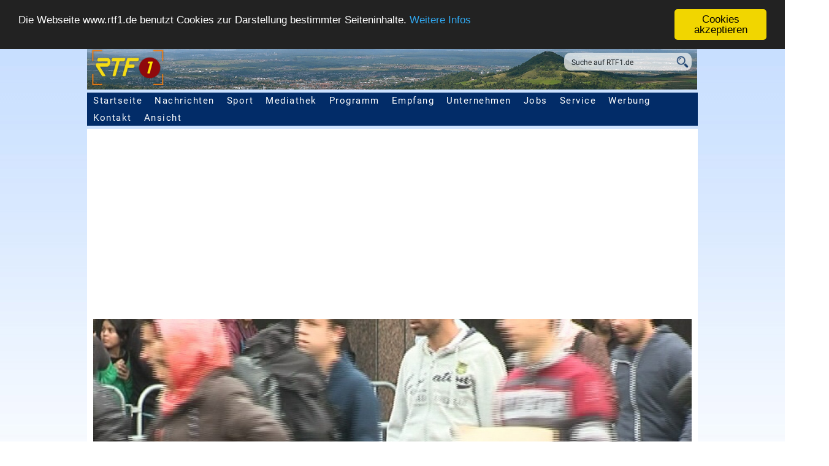

--- FILE ---
content_type: text/html; charset=iso-8859-1
request_url: https://www.rtf1.de/news.php?id=12284
body_size: 9598
content:
<!DOCTYPE html>
<head>


  <meta http-equiv="Content-Type" content="text/html; charset=iso-8859-1" />
  <meta http-equiv="Content-Language" content="de" />
  <meta http-equiv="Cache-Control" content="no-cache" />
  <meta http-equiv="Pragma" content="no-cache" />
  <meta name="viewport" content="width=device-width, user-scalable=yes, initial-scale=1.0, minimum-scale=1.0"/>
  <meta http-equiv="last-modified" content="Thu, 21 Jan 2016 14:48:33 +0100" >
  <meta name="robots" content="all, follow" />
  <meta name="author" content="Klarner Medien GmbH" />
  <meta name="publisher" content="Klarner Medien GmbH" />
  <meta name="dcterms.rights" content="Alle Rechte vorbehalten. Vervielfaeltigung nur mit schriftlicher Genehmigung" />
  <meta name="dcterms.rightsHolder" content="Klarner Medien / RTF.1" />
  <meta name="dcterms.audience" content="All" />
  <meta name="description" content="Das Land muss auch f&uuml;r 2016 mit &auml;hnlich hohen Fl&uuml;chtlingszahlen wie f&uuml;r 2015 rechnen. Demnach gehen die  kommunalen Spitzenverb&auml;nde aus Gemeindetag, St&auml;dtetag und Landkreistag von m&ouml;glicherweise 200.000 Menschen aus." />
  <meta name="keywords" content="fuer,land,gehen,moeglicherweise,von,landkreistag,staedtetag,gemeindetag,spitzenverbaende,diekommunalen"  />
  <meta property="og:locale" content="de_DE" />
  <meta property="og:title" content="Zahlen sinken nicht: Land muss f&uuml;r 2016 mit rund 200.000 Fl&uuml;chtlingen rechnen | RTF.1" />
  <meta property="og:url" content="https://www.rtf1.de/news.php?id=12284" />
  <meta property="og:type" content="article" />
  <meta property="og:site_name" content="RTF.1 - Regionalfernsehen" />
  <meta property="og:description" content="Das Land muss auch f&uuml;r 2016 mit &auml;hnlich hohen Fl&uuml;chtlingszahlen wie f&uuml;r 2015 rechnen. Demnach gehen die  kommunalen Spitzenverb&auml;nde aus Gemeindetag, St&auml;dtetag und Landkreistag von m&ouml;glicherweise 200.000 Menschen aus." />
  <meta property="og:image" content="https://www.rtf1.de/getimage.php?img=20160121163737_e31fdb056f.jpg" />
  <meta property="og:image:alt" content="Fl&uuml;chtlinge" />
  <meta property="og:latitude" content="48.477737">
  <meta property="og:longitude" content="9.242573">
  <meta property="og:street_address" content="Pfullinger Strasse 4">
  <meta property="og:locality" content="Eningen u. A.">
  <meta property="og:region" content="Baden-Wuerttemberg">
  <meta property="og:postal_code" content="72800">
  <meta property="og:phone_number" content="+49 7121 987790">
  <meta property="og:fax_number" content="+49 7121 9877999">
  <meta property="al:ios:app_store_id" content="1464250172">
  <meta name="google-play-app" content="app-id=com.mobincube.rtf1.sc_36ECLS">
  <meta name="twitter:site" content="@RTF1">
  <meta name="twitter:card" content="summary_large_image" />
  <meta name="twitter:description" content="Das Land muss auch f&uuml;r 2016 mit &auml;hnlich hohen Fl&uuml;chtlingszahlen wie f&uuml;r 2015 rechnen. Demnach gehen die  kommunalen Spitzenverb&auml;nde aus Gemeindetag, St&auml;dtetag und Landkreistag von m&ouml;glicherweise 200.000 Menschen aus." />
  <meta name="twitter:title" content="Zahlen sinken nicht: Land muss f&uuml;r 2016 mit rund 200.000 Fl&uuml;chtlingen rechnen" />
  <meta name="twitter:image" content="https://www.rtf1.de/getimage.php?img=20160121163737_e31fdb056f.jpg" />
  <link rel="shortcut icon"    href="favicon.ico" type="image/x-icon">
  <link rel="apple-touch-icon" sizes="32x32"   href="/img/icons/favicon-32.png" />
  <link rel="apple-touch-icon" sizes="128x128" href="/img/icons/favicon-128.png" />
  <link rel="apple-touch-icon" sizes="152x152" href="/img/icons/favicon-152.png" />
  <link rel="apple-touch-icon" sizes="167x167" href="/img/icons/favicon-167.png" />
  <link rel="apple-touch-icon" sizes="180x180" href="/img/icons/favicon-180.png" />
  <link rel="apple-touch-icon" sizes="192x192" href="/img/icons/favicon-192.png" />
  <link rel="apple-touch-icon" sizes="196x196" href="/img/icons/favicon-196.png" />
  <link rel="icon" type="image/png" sizes="196x196"  href="/img/icons/favicon-196.png" />
  <link rel="icon" type="image/png" sizes="192x192"  href="/img/icons/favicon-192.png" />
  <link rel="icon" type="image/png" sizes="180x180"  href="/img/icons/favicon-180.png" />
  <link rel="icon" type="image/png" sizes="167x167"  href="/img/icons/favicon-167.png" />
  <link rel="icon" type="image/png" sizes="152x152"  href="/img/icons/favicon-152.png" />
  <link rel="icon" type="image/png" sizes="128x128"  href="/img/icons/favicon-128.png" />
  <link rel="icon" type="image/png" sizes="32x32"    href="/img/icons/favicon-32.png" />

  <!-- Schema.org Artikel -->
  <script type="application/ld+json">
  {
     "@context": "http://schema.org",
     "@type": "NewsArticle",
     "mainEntityOfPage":
     {
       "@type": "WebPage",
       "@id": "https://www.rtf1.de/news.php?id=12284"
     },
     "headline": "Zahlen sinken nicht: Land muss f&uuml;r 2016 mit rund 200.000 Fl&uuml;chtlingen rechnen | RTF.1",
     "image": ["https://www.rtf1.de/getimage.php?img=20160121163737_e31fdb056f.jpg"],
     "datePublished": "2016-01-21T11:10:14+01:00",
     "dateModified": "2016-01-21T14:48:33+01:00",
     "author": [
     {
       "@type": "Organization",
       "name": "RTF.1"
     }],
     "publisher":
     {
       "@type": "Organization",
       "name": "RTF.1",
       "logo":
       {
         "@type": "ImageObject",
         "url": "https://www.rtf1.de/img/icons/favicon-128.png"
       }
     },
     "description": "Das Land muss auch f&uuml;r 2016 mit &auml;hnlich hohen Fl&uuml;chtlingszahlen wie f&uuml;r 2015 rechnen. Demnach gehen die  kommunalen Spitzenverb&auml;nde aus Gemeindetag, St&auml;dtetag und Landkreistag von m&ouml;glicherweise 200.000 Menschen aus."
  }
  </script>
  <title>Zahlen sinken nicht: Land muss f&uuml;r 2016 mit rund 200.000 Fl&uuml;chtlingen rechnen | RTF.1</title>



  <link rel="stylesheet" href="rtf1_print.css" type="text/css" media="print" />
  <link rel="stylesheet" href="rtf1.css" type="text/css" media="screen, projection" />
  <link href="googlefonts/Merriweather.css" rel="stylesheet"> 
  <link href="googlefonts/Roboto.css" rel="stylesheet"> 


  <script type="text/javascript" src="script_dropdown-menu.js"></script>
  <script type="text/javascript" src="plugins/MediaMatcher.js"></script>

  <!-- include extern jQuery file but fall back to local file if extern one fails to load !-->
  <script src="https://code.jquery.com/jquery-1.7.2.min.js"></script>
  <script type="text/javascript">window.jQuery || document.write('<script type="text\/javascript" src="plugins\/jquery\/1.7.2.jquery.min"><\/script>')</script>

  <script type="text/javascript" src="plugins/wa-mediabox/wa-mediabox.min.js"></script>
  <link rel="stylesheet" type="text/css" href="plugins/wa-mediabox/wa-mediabox.min.css">

  <script type="text/javascript">
    ddMenu = new MenuEngine('ddMenu',items);
  </script>
<!-- Begin Cookie Consent plugin by Silktide - http://silktide.com/cookieconsent -->
<script type="text/javascript">
    window.cookieconsent_options = {
      "message":"Die Webseite www.rtf1.de benutzt Cookies zur Darstellung bestimmter Seiteninhalte.",
      "dismiss":"Cookies akzeptieren",
      "learnMore":"Weitere Infos",
      "link":"datenschutz.php",
      "theme":"dark-top",
      "expiryDays":"3000"
    };
</script>

<script type="text/javascript" src="plugins/cookieconsent.latest.min.js"></script>
<!-- End Cookie Consent plugin -->
<script type="text/javascript">

 var mediaMatcher = new MediaMatcher({

   'screen and (min-width: 0px) and (max-width: 479px)': {
   'css': ['rtf1_xs.css'],
   'js':  [],
   'obj': []},

   'screen and (min-width: 480px) and (max-width: 767px)': {
   'css': ['rtf1_s.css'],
   'js':  [],
   'obj': []},

   'screen and (min-width: 768px) and (max-width: 1069px)': {
   'css': ['rtf1_m.css'],
   'js':  [],
   'obj': []},

   'screen and (min-width: 1070px) and (max-width: 1500px)': {
   'css': ['rtf1_l.css'],
   'js':  [],
   'obj': []
   },

   'screen and (min-width: 1501px)': {
   'css': ['rtf1.css'],
   'js':  [],
   'obj': []
   }

  });

  mediaMatcher.showInfo(false);
  mediaMatcher.preLoadCss(false);
  mediaMatcher.dynamicLoadJS(false);
  mediaMatcher.dynamicLoadCss(true);
  mediaMatcher.dynamicTriggerObj(false);
  mediaMatcher.waitBeforeDynamicLoad(25);
  mediaMatcher.waitForCssIsLoaded(true,1000);
  mediaMatcher.init();

</script>
</head>

  <body>

  <header>
    <img src="img/header_standard.png" />
      <div class="suchfeld">
         <form name="suche" action="suche.php">
            <input class="searchfield" name="q" value="Suche auf RTF1.de" onfocus="javascript:document.suche.q.value=''" />
            <input class="searchicon" title="Suche starten" alt="Suche starten" src="img/lupe_blue.png" type=image />
         </form>
      </div>


      <div class="toggleMobil">
         <ul>
            <li class="mobilesmenu_burger" onclick="javascript:document.getElementById('mobilesMenu').style.visibility='visible';"><strong>Men&uuml;</strong></li>
         </ul>
      </div>
      <div id="mobilesMenu">
        <h2 class="hidden">Mobile Seitennavigation</h2>
         <ul>
            <li class="mobilesmenu_x" onclick="javascript:document.getElementById('mobilesMenu').style.visibility='hidden';"><strong>Schlie&szlig;en</strong></li>
            <li><a href="index.php">Startseite</a></li>
            <li id="mm_nachrichten_down"><a href="nachrichten.php">Nachrichten</a><div class="mm_dropdown" onclick="javascript:document.getElementById('mm_sub_nachrichten').style.display='block';document.getElementById('mm_nachrichten_down').style.display='none';document.getElementById('mm_nachrichten_up').style.display='block';"></div></li>
            <li id="mm_nachrichten_up"><a href="nachrichten.php">Nachrichten</a><div class="mm_dropup" onclick="javascript:document.getElementById('mm_sub_nachrichten').style.display='none';document.getElementById('mm_nachrichten_up').style.display='none';document.getElementById('mm_nachrichten_down').style.display='block';"></div></li>
            <li id="mm_sub_nachrichten">
              <div><a href="nachrichten.php">RTF.1-Regionalnachrichten</a></div>
              <div><a href="https://www.bweins.de/nachrichten.php" target="_blank">BWeins Landesnachrichten</a></div>
              <div><a href="nachrichten_welt.php">Deutschland &amp; Welt</a></div>
              <div><a href="nachrichten_eu.php">Europa &amp; EU</a></div>
              <div><a href="nachrichten_blaulicht.php">Blaulicht</a></div>
              <div><a href="nachrichten_wirtschaft.php">Wirtschaft</a></div>
              <div><a href="nachrichten_wissenschaft.php">Wissenschaft</a></div>
              <div><a href="nachrichten_sn.php">Spenden &amp; Charity</a></div>
              <div><a href="nachrichten_medizin.php">Medizin &amp; Gesundheit</a></div>
              <div><a href="nachrichten_recht.php">Recht &amp; Ratgeber</a></div>
              <div><a href="nachrichten_digital.php">Computer/Software/Digitales</a></div>
              <div><a href="nachrichten_history.php">Arch&auml;ologie</a></div>
              <div><a href="nachrichten_literatur.php">Literatur</a></div>
              <div><a href="nachrichten_sprache.php">Sprache</a></div>
              <div><a href="nachrichten_glaube.php">Glaube &amp; Christentum</a></div>
              <div><a href="nachrichten_klima.php">Klima</a></div>
              <div><a href="nachrichten_space.php">Space</a></div>
              <div><a href="nachrichten_wahlen.php">Wahlen</a></div>
              <div><a href="wetter.php">Regionalwetter</a></div>
              <div><a href="mediathek.php?external=rtf1">RTF.1-Sendung</a></div>
            </li>

            <li><a href="sport.php">Sport</a></li>

            <li id="mm_mediathek_down"><a href="mediathek.php">Mediathek</a><div onclick="javascript:document.getElementById('mm_sub_mediathek').style.display='block';document.getElementById('mm_mediathek_down').style.display='none';document.getElementById('mm_mediathek_up').style.display='block';" class="mm_dropdown"></div></li>
            <li id="mm_mediathek_up"><a href="mediathek.php">Mediathek</a><div onclick="javascript:document.getElementById('mm_sub_mediathek').style.display='none';document.getElementById('mm_mediathek_up').style.display='none';document.getElementById('mm_mediathek_down').style.display='block';" class="mm_dropup"></div></li>
            <li id="mm_sub_mediathek">
              <div><a href="mediathek.php">RTF.1-Mediathek</a></div>
              <div><a href="mediathek.php?external=rtf1">Aktuelle RTF.1-Sendung</a></div>
              <div><a href="mediathek.php?cat=bweins">Aktuelle BWeins-Sendung</a></div>
              <div><a href="mediathek.php?external=rik_rt">RIK Reutlingen1</a></div>
              <div><a href="mediathek.php?external=rik_tue">RIK T&uuml;bingen1</a></div>
              <div><a href="mediathek.php?external=rik_et">RIK Ermstal1</a></div>
              <div><a href="mediathek.php?external=rik_za">RIK Zollernalb1</a></div>
              <div><a href="mediathek.php?cat=landschaft">Landschaft TV</a></div>
              <div><a href="mediathek.php?cat=sport">Sportmagazine</a></div>
              <div><a href="mediathek.php?cat=vorort">Vor Ort</a></div>
              <div><a href="mediathek.php?cat=talk_h3">Sporttalk im H3</a></div>
            </li>

            <li id="mm_programm_down"><a href="programm.php">Programm</a><div onclick="javascript:document.getElementById('mm_sub_programm').style.display='block';document.getElementById('mm_programm_down').style.display='none';document.getElementById('mm_programm_up').style.display='block';" class="mm_dropdown"></div></li>
            <li id="mm_programm_up"><a href="programm.php">Programm</a><div onclick="javascript:document.getElementById('mm_sub_programm').style.display='none';document.getElementById('mm_programm_up').style.display='none';document.getElementById('mm_programm_down').style.display='block';" class="mm_dropup"></div></li>
            <li id="mm_sub_programm">
              <div><a href="programm.php">RTF.1-Programm&uuml;bersicht</a></div>
              <div><a href="programm.php?id=nachrichten">Nachrichten</a></div>
              <div><a href="programm.php?id=sport">Sport</a></div>
              <div><a href="programm.php?id=cinenews">Cinenews</a></div>
              <div><a href="programm.php?id=tiertreff">Tiertreff</a></div>
              <div><a href="programm.php?id=wina">Wirtschaft Neckar-Alb</a></div>
              <div><a href="programm.php?id=vorort">Vor Ort</a></div>
              <div><a href="programm.php?id=imgespraech">Im Gespr&auml;ch mit...</a></div>
              <div><a href="programm.php?id=talk_h3">Sporttalk im H3</a></div>
              <div><a href="programm.php?id=gesundheitstalk">RTF.1-Gesundheitstalk</a></div>
            </li>

            <li id="mm_empfang_down"><a href="empfang.php">Empfang</a><div onclick="javascript:document.getElementById('mm_sub_empfang').style.display='block';document.getElementById('mm_empfang_down').style.display='none';document.getElementById('mm_empfang_up').style.display='block';" class="mm_dropdown"></div></li>
            <li id="mm_empfang_up"><a href="empfang.php">Empfang</a><div onclick="javascript:document.getElementById('mm_sub_empfang').style.display='none';document.getElementById('mm_empfang_up').style.display='none';document.getElementById('mm_empfang_down').style.display='block';" class="mm_dropup"></div></li>
            <li id="mm_sub_empfang">
              <div><a href="empfang.php">Empfang</a></div>
              <div><a href="empfang_app.php">App, Fire-TV, Podcast</a></div>
            </li>

            <li id="mm_unternehmen_down"><a href="unternehmen.php">Unternehmen</a><div onclick="javascript:document.getElementById('mm_sub_unternehmen').style.display='block';document.getElementById('mm_unternehmen_down').style.display='none';document.getElementById('mm_unternehmen_up').style.display='block';" class="mm_dropdown"></div></li>
            <li id="mm_unternehmen_up"><a href="unternehmen.php">Unternehmen</a><div onclick="javascript:document.getElementById('mm_sub_unternehmen').style.display='none';document.getElementById('mm_unternehmen_up').style.display='none';document.getElementById('mm_unternehmen_down').style.display='block';" class="mm_dropup"></div></li>
            <li id="mm_sub_unternehmen">
              <div><a href="unternehmen_grussworte.php">Gru&szlig;worte: 20 Jahre RTF.1</a></div>
              <div><a href="unternehmen.php">RTF.1 - Das Unternehmen</a></div>
              <div><a href="unternehmen_jobs.php">Jobs / Praktika</a></div>
              <div><a href="unternehmen_faq.php">Fragen - Antworten</a></div>
            </li>

            <li id="mm_service_down"><a href="service.php">Service</a><div onclick="javascript:document.getElementById('mm_sub_service').style.display='block';document.getElementById('mm_service_down').style.display='none';document.getElementById('mm_service_up').style.display='block';" class="mm_dropdown"></div></li>
            <li id="mm_service_up"><a href="service.php">Service</a><div onclick="javascript:document.getElementById('mm_sub_service').style.display='none';document.getElementById('mm_service_up').style.display='none';document.getElementById('mm_service_down').style.display='block';" class="mm_dropup"></div></li>
            <li id="mm_sub_service">
              <div><a href="service.php">Zuschauerservice</a></div>
              <div><a href="service_fuehrung.php">Besucherf&uuml;hrung</a></div>
              <div><a href="service_mitschnitt.php">Mitschnittdienst</a></div>
              <div><a href="service_rezepte.php">Rezepte zum Nachkochen</a></div>
              <div><a href="werbung.php">Werben auf RTF.1</a></div>
              <div><a href="service_referate.php">Vortr&auml;ge &amp; Referate</a></div>
              <div><a href="service_books.php">Buchtipps</a></div>
              <div><a href="empfang.php">Empfang</a></div>
            </li>

            <li id="mm_werbung_down"><a href="werbung.php">Werbung</a><div onclick="javascript:document.getElementById('mm_sub_werbung').style.display='block';document.getElementById('mm_werbung_down').style.display='none';document.getElementById('mm_werbung_up').style.display='block';" class="mm_dropdown"></div></li>
            <li id="mm_werbung_up"><a href="werbung.php">Werbung</a><div onclick="javascript:document.getElementById('mm_sub_werbung').style.display='none';document.getElementById('mm_werbung_up').style.display='none';document.getElementById('mm_werbung_down').style.display='block';" class="mm_dropup"></div></li>
            <li id="mm_sub_werbung">
              <div><a href="werbung.php">Werben auf RTF.1</a></div>
              <div><a href="werbung_werbeformen.php">Werbeformen</a></div>
              <div><a href="werbung_zahlen.php">Fakten &amp; Zahlen</a></div>
              <div><a href="werbung_ansprechpartner.php">Ansprechpartner</a></div>
              <div><a href="werbung_filmproduktion.php">Filmproduktion</a></div>
            </li>

         </ul>
      </div>           
      <nav id="topmenu">
        <h2 class="hidden">Seitennavigation</h2>
        <ul>
           <li><a href="index.php">Startseite</a></li>
           <li onmouseout="ddMenu.setTimer();" onblur="ddMenu.setTimer();" onmouseover="ddMenu.show('1');" onfocus="ddMenu.show('1');"><script type="text/JavaScript">ddMenu.renderItem('1','');</script><a href="nachrichten.php">Nachrichten</a></li>
           <li onmouseout="ddMenu.setTimer();" onblur="ddMenu.setTimer();" onmouseover="ddMenu.show('9');" onfocus="ddMenu.show('2');"><script type="text/JavaScript">ddMenu.renderItem('9','');</script><a href="sport.php">Sport</a></li>
           <li onmouseout="ddMenu.setTimer();" onblur="ddMenu.setTimer();" onmouseover="ddMenu.show('2');" onfocus="ddMenu.show('2');"><script type="text/JavaScript">ddMenu.renderItem('2','');</script><a href="mediathek.php">Mediathek</a></li>
           <li onmouseout="ddMenu.setTimer();" onblur="ddMenu.setTimer();" onmouseover="ddMenu.show('3');" onfocus="ddMenu.show('3');"><script type="text/JavaScript">ddMenu.renderItem('3','');</script><a href="programm.php">Programm</a></li>
           <li onmouseout="ddMenu.setTimer();" onblur="ddMenu.setTimer();" onmouseover="ddMenu.show('4');" onfocus="ddMenu.show('4');"><script type="text/JavaScript">ddMenu.renderItem('4','');</script><a href="empfang.php">Empfang</a></li>
           <li onmouseout="ddMenu.setTimer();" onblur="ddMenu.setTimer();" onmouseover="ddMenu.show('5');" onfocus="ddMenu.show('5');"><script type="text/JavaScript">ddMenu.renderItem('5','');</script><a href="unternehmen.php">Unternehmen</a></li>
           <li onmouseout="ddMenu.setTimer();" onblur="ddMenu.setTimer();" onmouseover="ddMenu.show('11');" onfocus="ddMenu.show('5');"><script type="text/JavaScript">ddMenu.renderItem('11','');</script><a href="unternehmen_jobs.php">Jobs</a></li>
           <li onmouseout="ddMenu.setTimer();" onblur="ddMenu.setTimer();" onmouseover="ddMenu.show('6');" onfocus="ddMenu.show('6');"><script type="text/JavaScript">ddMenu.renderItem('6','');</script><a href="service.php">Service</a></li>
           <li onmouseout="ddMenu.setTimer();" onblur="ddMenu.setTimer();" onmouseover="ddMenu.show('7');" onfocus="ddMenu.show('7');"><script type="text/JavaScript">ddMenu.renderItem('7','');</script><a href="werbung.php">Werbung</a></li>
           <li onmouseout="ddMenu.setTimer();" onblur="ddMenu.setTimer();" onmouseover="ddMenu.show('10');" onfocus="ddMenu.show('10');"><script type="text/JavaScript">ddMenu.renderItem('10','');</script><a href="kontakt.php">Kontakt</a></li>
           <li onmouseout="ddMenu.setTimer();" onblur="ddMenu.setTimer();" onmouseover="ddMenu.show('8');" onfocus="ddMenu.show('8');"><script type="text/JavaScript">ddMenu.renderItem('8','');</script><a>Ansicht</a></li>
        </ul>
      </nav>
  </header>

  <div class="news_page_wrapper">
    <img class="news_article_image" src="getimage.php?img=20160121163737_e31fdb056f.jpg&w=1405&h=400" width=1405 height=400 border=0 alt="Fl&uuml;chtlinge | Bildquelle: RTF.1" title="Fl&uuml;chtlinge | Bildquelle: RTF.1" />
    <div class="news_article">
      <h2>Stuttgart:</h2>
      <h1>Zahlen sinken nicht: Land muss f&uuml;r 2016 mit rund 200.000 Fl&uuml;chtlingen rechnen</h1>
      <span class="news_date">Stand: 21.01.16  14:48 Uhr</span>
      <ul class="social">
        <li class="facebook">
          <a href="https://www.facebook.com/sharer.php?u=https://www.rtf1.de/news.php?id=12284" target="_blank" alt="Icon Facebook" title="Bei Facebook teilen"><span class="highlighter"></span><img src="img/icon_facebook.png" /></a>
        </li>
        <li class="twitter">
          <a href="https://twitter.com/intent/tweet?text=Zahlen sinken nicht: Land muss f&uuml;r 2016 mit rund 200.000 Fl&uuml;chtlingen rechnen&url=https://www.rtf1.de/news.php?id=12284" target="_blank" alt="Icon Twitter" title="Bei Twitter teilen"><span class="highlighter"></span><img src="img/icon_twitter.png" /></a>
        </li>
        <li class="whatsapp">
          <a href="https://api.whatsapp.com/send?text=https://www.rtf1.de/news.php?id=12284 Zahlen sinken nicht: Land muss f&uuml;r 2016 mit rund 200.000 Fl&uuml;chtlingen rechnen" target="_blank" alt="Icon WhatsApp" title="Bei Whatsapp teilen"><span class="highlighter"></span><img src="img/icon_whatsapp.png" /></a>
        </li>
        <li class="pinterest">
          <a href="https://www.pinterest.com/pin/create/link/?url=https://www.rtf1.de/news.php?id=12284&media=https://www.rtf1.de/getimage.php?img=20160121163737_e31fdb056f.jpg&description=Fl&uuml;chtlinge" target="_blank" alt="Icon Pinterest" title="Bei Pinterest pinnen"><span class="highlighter"></span><img src="img/icon_pinterest.png" /></a>
        </li>
        <li class="drucken">
          <a href="javascript:window.print();" alt="Icon Drucken" title="Seite drucken"><span class="highlighter"></span><img src="img/icon_print.png" /></a>
        </li>
      </ul>
      <br class="clear" />
      <h3>Das Land muss auch f&uuml;r 2016 mit &auml;hnlich hohen Fl&uuml;chtlingszahlen wie f&uuml;r 2015 rechnen. Demnach gehen die  kommunalen Spitzenverb&auml;nde aus Gemeindetag, St&auml;dtetag und Landkreistag von m&ouml;glicherweise 200.000 Menschen aus.</h3>
    <div class="vp196">
      <custom-player class="player" data-video="ICWrgGws42A">
        <pre-roll data-video="mediathek/ads/260117_SF_Flohmarkt.mp4" data-skip="5s"></pre-roll>
        <post-roll data-video="mediathek/trailer/Trailer_RTF1-Mediathek_V1.mp4" data-skip="5s"></post-roll>
      </custom-player>
    </div>
<br />      Diese Zahl ist laut den Stuttgarter Nachrichten dem Lenkungsausschuss Fl&uuml;chtlinge der Landesregierung jetzt bei einer gemeinsamen Sitzung genannt worden. Allein in den ersten Januar-Wochen sind laut dem Pr&auml;sidenten des baden-w&uuml;rttembergischen Gemeindetags, Roger Kehle,  rund 5.000 Fl&uuml;chtlinge ins Land gekommen.
      <div class="news_col_ad">
        <span style="font-size:0.8em;margin-top:5px;">WERBUNG:</span><br />
        <script async src="https://pagead2.googlesyndication.com/pagead/js/adsbygoogle.js"></script>
        <!-- RTF.1 - Responsive NEWS -->
        <ins class="adsbygoogle"
           style="display:block"
           data-ad-client="ca-pub-5016613802279223"
           data-ad-slot="3310226737"
           data-ad-format="auto"
           data-full-width-responsive="true"></ins>
        <script>
             (adsbygoogle = window.adsbygoogle || []).push({});
        </script>
      </div>
      <br class="clear" />
      <ul class="addons_list" style="margin-top:10px;">
        <li class="addons_list_top"><a href="">Beitrag kommentieren</a>
          <ul class="addons_sublist" id="topitem">
             <li class="addons_list_sub">
                <div id="disqus_thread"></div>
                <script type="text/javascript">
                    var disqus_shortname = 'rtf1';
                    (function() {
                        var dsq = document.createElement('script'); dsq.type = 'text/javascript'; dsq.async = true;
                        dsq.src = '//' + disqus_shortname + '.disqus.com/embed.js';
                        (document.getElementsByTagName('head')[0] || document.getElementsByTagName('body')[0]).appendChild(dsq);
                    })();
                </script>
                <noscript>Please enable JavaScript to view the <a href="http://disqus.com/?ref_noscript">comments powered by Disqus.</a></noscript>
                <a href="https://disqus.com" class="dsq-brlink">blog comments powered by <span class="logo-disqus">Disqus</span></a>
             </li>
          </ul>
        </li>
      </ul>
    <br class="clear" />
    </div>
    <div class="news_article_side">
      <div class="side_box">
        <h2>Weitere Themen</h2>
        <hr noshade />
        <a href="news.php?id=41938" class="side_box_item">
          <img src="getimage.php?img=20260123164332_20a024849b.jpg&w=71&h=40" width=71 height=40 alt="Tafel Bad Urach | Bildquelle: RTF.1" title="Tafel Bad Urach | Bildquelle: RTF.1" />
          <h3>Die Tafel sucht ein neues Zuhause</h3>
        </a>
        <div class="clear"></div>
        <hr noshade />
        <a href="news.php?id=41934" class="side_box_item">
          <img src="getimage.php?img=20260123164006_1a5186e705.jpg&w=71&h=40" width=71 height=40 alt="Neujahrsempfang: Vortrag von Andreas Stenger | Bildquelle: RTF.1" title="Neujahrsempfang: Vortrag von Andreas Stenger | Bildquelle: RTF.1" />
          <h3>Reformen dringend n&ouml;tig, Wohlstand in Gefahr: Der Neujahrsempfang von IHK und Handwerkskammer</h3>
        </a>
        <div class="clear"></div>
        <hr noshade />
        <a href="news.php?id=41937" class="side_box_item">
          <img src="getimage.php?img=20260123170925_d545d6878f.jpg&w=71&h=40" width=71 height=40 alt="Flohmarkt Kreis der &Auml;lteren | Bildquelle: RTF.1" title="Flohmarkt Kreis der &Auml;lteren | Bildquelle: RTF.1" />
          <h3>Begegnungen, Antikes und Feines beim Flohmarkt Kreis der &Auml;lteren</h3>
        </a>
        <div class="clear"></div>
        <hr noshade />
        <a href="news.php?id=41936" class="side_box_item">
          <img src="getimage.php?img=20200529024359_31ca245edf.jpg&w=71&h=40" width=71 height=40 alt="Bargeld zahlen | Bildquelle: Pixabay.com" title="Bargeld zahlen | Bildquelle: Pixabay.com" />
          <h3>Rund 1,2 Millionen Euro f&uuml;r neue Rettungswache</h3>
        </a>
        <div class="clear"></div>
        <hr noshade />
        <a href="news.php?id=41935" class="side_box_item">
          <img src="getimage.php?img=20170209151719_ddd11e341a.jpg&w=71&h=40" width=71 height=40 alt="Rettungshubschrauber | Bildquelle: pixabay.com" title="Rettungshubschrauber | Bildquelle: pixabay.com" />
          <h3>Mit Rettungshubschrauber in Klinik geflogen</h3>
        </a>
        <div class="clear"></div>
        <hr noshade />
        <a href="news.php?id=41933" class="side_box_item">
          <img src="getimage.php?img=20201123155635_8db058a1e9.jpg&w=71&h=40" width=71 height=40 alt="Marktplatz Hechingen mit Rathaus | Bildquelle: RTF1" title="Marktplatz Hechingen mit Rathaus | Bildquelle: RTF1" />
          <h3>Marktplatz wird zum B&uuml;rgerplatz</h3>
        </a>
        <div class="clear"></div>
        <hr noshade />
        <a href="news.php?id=41932" class="side_box_item">
          <img src="getimage.php?img=20260122140103_0de02c219a.jpg&w=71&h=40" width=71 height=40 alt="Wohnbauprojekt S&uuml;lchenstra&szlig;e 5+7 | Bildquelle: RTF.1" title="Wohnbauprojekt S&uuml;lchenstra&szlig;e 5+7 | Bildquelle: RTF.1" />
          <h3>Architekten h&uuml;llen klassischen Altbaustil in modernes Gewand</h3>
        </a>
        <div class="clear"></div>
        <hr noshade />
        <a href="news.php?id=41930" class="side_box_item">
          <img src="getimage.php?img=20200506224609_3d5023d5a9.jpg&w=71&h=40" width=71 height=40 alt="Windkraftanlage | Bildquelle: Pixabay" title="Windkraftanlage | Bildquelle: Pixabay" />
          <h3>SWS und Uhl Windkraft geben Windstandort auf</h3>
        </a>
        <div class="clear"></div>
        <hr noshade />
        <a href="news.php?id=41929" class="side_box_item">
          <img src="getimage.php?img=20250120143518_2369ea54ba.jpg&w=71&h=40" width=71 height=40 alt="Wahlbenachrichtigung Bundestagswahl | Bildquelle: Pixabay" title="Wahlbenachrichtigung Bundestagswahl | Bildquelle: Pixabay" />
          <h3>Wahlbenachrichtigungen f&uuml;r die Landtagswahl kommen</h3>
        </a>
        <div class="clear"></div>
        <hr noshade />
        <a href="news.php?id=41928" class="side_box_item">
          <img src="getimage.php?img=20250624180919_9a94246a9d.jpg&w=71&h=40" width=71 height=40 alt="Feuerwehrauto | Bildquelle: RTF.1" title="Feuerwehrauto | Bildquelle: RTF.1" />
          <h3>Rettungseinsatz blockiert Neckarbr&uuml;cke</h3>
        </a>
        <div class="clear"></div>
        <hr noshade />
      </div>
      <div class="side_box">
         <div class="box_weather">
             <h3>Reutlingen</h3>
             <table><tr>
               <td valign=top><img src="img/weather/wetter_starkbewoelkt.png" width=75 title="Stand 24.01.2026 - 02:01" /><td>
               <td valign=top style="padding-top:5px;"><b>Stark bew&ouml;lkt</b><br />0 / 0&deg; C<br />Luftfeuchte: 76%<td>
             </td></table>
             <h3>T&uuml;bingen</h3>
             <table><tr>
               <td valign=top><img src="img/weather/wetter_starkbewoelkt.png" width=75 title="Stand " /><td>
               <td valign=top style="padding-top:5px;"><b>Bedeckt</b><br />-2 / -1&deg; C<br />Luftfeuchte: 91%<td>
             </td></table>
             <h3>Balingen</h3>
             <table><tr>
               <td valign=top><img src="img/weather/wetter_starkbewoelkt.png" width=75 title="Stand 24.01.2026 - 02:01" /><td>
               <td valign=top style="padding-top:5px;"><b>Bedeckt</b><br />0 / 0&deg; C<br />Luftfeuchte: 91%<td>
             </td></table>
         </div>
      </div>
      <div class="side_box">
        <h2>Mediathek</h2>
        <hr noshade />
        <a href="mediathek.php?id=24260" class="side_box_item">
          <img src="https://i.ytimg.com/vi/VoMuVVgV0pM/mqdefault.jpg" width=71 height=40 alt="RTF.1-Nachrichten 23.01.2026" title="RTF.1-Nachrichten 23.01.2026" />
          <h3>Die Tafel Bad Urach sucht ein neues Zuhause</h3>
        </a>
        <div class="clear"></div>
        <hr noshade />
        <a href="mediathek.php?id=24259" class="side_box_item">
          <img src="https://i.ytimg.com/vi/F9haVlGPFDs/mqdefault.jpg" width=71 height=40 alt="RTF.1-Nachrichten 23.01.2026" title="RTF.1-Nachrichten 23.01.2026" />
          <h3>Begegnungen, Antikes und Feines beim Flohmarkt Kreis der &Auml;lteren</h3>
        </a>
        <div class="clear"></div>
        <hr noshade />
        <a href="mediathek.php?id=24258" class="side_box_item">
          <img src="https://i.ytimg.com/vi/_Paq5z8KphA/mqdefault.jpg" width=71 height=40 alt="RTF.1-Nachrichten 23.01.2026" title="RTF.1-Nachrichten 23.01.2026" />
          <h3>Reformen dringend n&ouml;tig, Wohlstand in Gefahr: Der Neujahrsempfang von IHK und Handwerkskammer</h3>
        </a>
        <div class="clear"></div>
        <hr noshade />
        <a href="mediathek.php?id=24254" class="side_box_item">
          <img src="https://i.ytimg.com/vi/PBFdLWjfLAI/mqdefault.jpg" width=71 height=40 alt="RTF.1-Nachrichten 22.01.2026" title="RTF.1-Nachrichten 22.01.2026" />
          <h3>Hechinger Marktplatz wird zum B&uuml;rgerplatz</h3>
        </a>
        <div class="clear"></div>
        <hr noshade />
        <a href="mediathek.php?id=24253" class="side_box_item">
          <img src="https://i.ytimg.com/vi/zcfwIsTh3vc/mqdefault.jpg" width=71 height=40 alt="RTF.1-Nachrichten 22.01.2026" title="RTF.1-Nachrichten 22.01.2026" />
          <h3>Architekten h&uuml;llen klassischen Altbaustil in modernes Gewand</h3>
        </a>
        <div class="clear"></div>
        <hr noshade />
        <a href="mediathek.php?id=24252" class="side_box_item">
          <img src="https://i.ytimg.com/vi/B0jbnAdIv_E/mqdefault.jpg" width=71 height=40 alt="RTF.1-Nachrichten 22.01.2026" title="RTF.1-Nachrichten 22.01.2026" />
          <h3>Gro&szlig;brand einer Lagerhalle</h3>
        </a>
        <div class="clear"></div>
        <hr noshade />
        <a href="mediathek.php?id=24251" class="side_box_item">
          <img src="https://i.ytimg.com/vi/tK030h3Xc9E/mqdefault.jpg" width=71 height=40 alt="RTF.1-Nachrichten 21.01.2026" title="RTF.1-Nachrichten 21.01.2026" />
          <h3>Fr&uuml;hjahrsputz bei der Deutschen Bahn</h3>
        </a>
        <div class="clear"></div>
        <hr noshade />
        <a href="mediathek.php?id=24250" class="side_box_item">
          <img src="https://i.ytimg.com/vi/5mFk7Bj057k/mqdefault.jpg" width=71 height=40 alt="RTF.1-Nachrichten 21.01.2026" title="RTF.1-Nachrichten 21.01.2026" />
          <h3>Rattenbek&auml;mpfung im Stadtgebiet Reutlingen</h3>
        </a>
        <div class="clear"></div>
        <hr noshade />
        <a href="mediathek.php?id=24249" class="side_box_item">
          <img src="https://i.ytimg.com/vi/XE20XQRN384/mqdefault.jpg" width=71 height=40 alt="RTF.1-Nachrichten 21.01.2026" title="RTF.1-Nachrichten 21.01.2026" />
          <h3>Kommende Woche ist wieder binea</h3>
        </a>
        <div class="clear"></div>
        <hr noshade />
        <a href="mediathek.php?id=24247" class="side_box_item">
          <img src="https://i.ytimg.com/vi/Uylq6i4xVWM/mqdefault.jpg" width=71 height=40 alt="RTF.1-Nachrichten 20.01.2026" title="RTF.1-Nachrichten 20.01.2026" />
          <h3>Einzigartiges Naturschauspiel: Sonnensturm bringt Polarlichter</h3>
        </a>
        <div class="clear"></div>
        <hr noshade />
      </div>
      <div class="side_box">
        <a href="mediathek.php?external=rtf1" class="mediathek_sendung">
          <img src="img/rtf1_sendung_play.png" />
          <h3>Aktuelle RTF.1-Sendung als Video</h3>
        </a>
      </div>
    </div>
    <br class="clear" />
      <span class="darstellung_desc">Seitenanzeige:</span>
      <ul class="darstellung">
        <li><a onclick="mediaMatcher.forceQuery('auto',0); return false;" href="#">AUTO</a></li>
        <li><a onclick="mediaMatcher.forceQuery(0,744); return false;" href="#">mini</a></li>
        <li><a onclick="mediaMatcher.forceQuery(1,744); return false;" href="#">klein</a></li>
        <li><a onclick="mediaMatcher.forceQuery(2,744); return false;" href="#">normal</a></li>
        <li><a onclick="mediaMatcher.forceQuery(3,744); return false;" href="#">gro&szlig;</a></li>
        <li><a onclick="mediaMatcher.forceQuery(4,744); return false;" href="#">voll</a></li>
      </ul>
    <br /><br />
  </div>
<script type="text/javascript">
	$(function() {

	    var menu_ul = $('.addons_list > li > ul'),
	           menu_a  = $('.addons_list > li > a');

	    menu_ul.hide();

	    menu_a.click(function(e) {
	        e.preventDefault();
	        if(!$(this).hasClass('active')) {
	            menu_a.removeClass('active');
	            menu_ul.filter(':visible').slideUp('normal');
	            $(this).addClass('active').next().stop(true,true).slideDown('normal');
	        } else {
	            $(this).removeClass('active');
	            $(this).next().stop(true,true).slideUp('normal');
	        }
	    });

	});
</script>
        <footer>
            <h2 class="hidden">Footer</h2>
            <section class="footer_copyright">
                <article>
              	  <h3 class="hidden">Copyright + Datenschutz</h3>
                  &copy; 2026 RTF.1 - Klarner Medien GmbH
                </article>
            </section>
            <section class="footer_list">
                <article class="footer_column" id="fl_page">
                    <h4>rtf1.de</h4>
                    <ul>
                        <li><a href="index.php">Startseite</a></li>
                        <li><a href="nachrichten.php">Nachrichten</a></li>
                        <li><a href="sport.php">Sport</a></li>
                        <li><a href="mediathek.php">Mediathek</a></li>
                        <li><a href="programm.php">Programm</a></li>
                        <li><a href="empfang.php">Empfang</a></li>
                        <li><a href="unternehmen.php">Unternehmen</a></li>
                        <li><a href="service.php">Service</a></li>
                        <li><a href="werbung.php">Werbung</a></li>
                        <li><a href="kontakt.php">Kontakt</a></li>
                    </ul>
                    <br class="clear"/>
                </article>
                <article class="footer_column" id="fl_themen">
                    <h4>Themen</h4>
                    <ul>
                        <li><a href="nachrichten.php">Regionales</a></li>
                        <li><a href="https://www-bweins.de/nachrichten.php" target="_blank">Baden-W&uuml;rttemberg</a></li>
                        <li><a href="nachrichten_welt.php">Deutschland &amp; Welt</a></li>
                        <li><a href="nachrichten_blaulicht.php">Blaulicht</a></li>
                        <li><a href="nachrichten_wirtschaft.php">Wirtschaft</a></li>
                        <li><a href="nachrichten_wissenschaft.php">Wissenschaft</a></li>
                        <li><a href="nachrichten_sn.php">Spenden &amp; Charity</a></li>
                        <li><a href="nachrichten_medizin.php">Medizin &amp; Gesundheit</a></li>
                        <li><a href="nachrichten_recht.php">Recht &amp; Ratgeber</a></li>
                        <li><a href="nachrichten_history.php">Arch&auml;ologie</a></li>
                        <li><a href="nachrichten_literatur.php">Literatur</a></li>
                        <li><a href="nachrichten_literatur.php">Glaube &amp; Christentum</a></li>
                    </ul>
                    <br class="clear"/>
                </article>
                <article class="footer_column" id="fl_data">
                    <h4>Rechtliche Angaben</h4>
                    <ul>
                        <li><a href="impressum.php">Impressum</a></li>
                        <li><a href="datenschutz.php">Datenschutz</a></li>
                        <li><a href="kontakt.php">Kontakt</a></li>
                    </ul>
                    <br class="clear"/>
                    <h4>Service</h4>
                    <ul>
                        <li><a href="empfang_app.php">RTF.1-App</a></li>
                        <li><a href="news_rss.php">RSS-Feed</a></li>
                        <li><a href="https://www.facebook.com/RTF1Fernsehen" target="_blank">Facebook</a></li>
                        <li><a href="https://twitter.com/RTF1" target="_blank">Twitter</a></li>
                        <li><a href="https://www.youtube.com/user/KlarnerMedien" target="_blank">Youtube</a></li>
                        <li><a href="https://www.instagram.com/rtf1fernsehen/" target="_blank">Instagram</a></li>
                    </ul>
                    <br class="clear"/>
                </article>
                <article class="footer_column" id="fl_sender">
                    <h4>Angebote von Klarner Medien</h4>
                    <ul>
                        <li><a href="https://www.bweins.de" target="_blank">BWeins Landesfernsehen</a></li>
                        <li><a href="https://www.rtf3.de" target="_blank">RTF3 Webradio</a></li>
                        <li><a href="https://www.deutscheins.de" target="_blank">DEUTSCHeins</a></li>
                        <li><a href="https://www.rtf1.biz" target="_blank">RTF.1 Wirtschaft</a></li>
                        <li><a href="http://www.prometheus-tv.de" target="_blank">Prometheus.tv Wissenschaftsfernsehen</a></li>
                        <li><a href="http://www.literaturfernsehen.de" target="_blank">Literaturfernsehen</a></li>
                        <li><a href="http://www.archaeologie.com" target="_blank">Arch&auml;ologie.com</a></li>
                        <li><a href="http://www.glaukichri.de" target="_blank">Glaube - Kirche - Christentum</a></li>
                        <li><a href="http://www.reutlingen1.de" target="_blank">RIK Reutlingen 1</a></li>
                        <li><a href="http://www.tuebingen1.de" target="_blank">RIK T&uuml;bingen 1</a></li>
                        <li><a href="http://www.ermstal1.de" target="_blank">RIK Ermstal 1</a></li>
                        <li><a href="http://www.zollernalb1.de" target="_blank">RIK Zollernalb 1</a></li>
                    </ul>
                    <br class="clear"/>
                </article>
            </section>
        </footer>  <script type="text/javascript" src="plugins/ad-player.js"></script>
  </body>
</html>

--- FILE ---
content_type: text/html; charset=utf-8
request_url: https://www.google.com/recaptcha/api2/aframe
body_size: 248
content:
<!DOCTYPE HTML><html><head><meta http-equiv="content-type" content="text/html; charset=UTF-8"></head><body><script nonce="KlDCCFQXT6sd8p-T1HsIyg">/** Anti-fraud and anti-abuse applications only. See google.com/recaptcha */ try{var clients={'sodar':'https://pagead2.googlesyndication.com/pagead/sodar?'};window.addEventListener("message",function(a){try{if(a.source===window.parent){var b=JSON.parse(a.data);var c=clients[b['id']];if(c){var d=document.createElement('img');d.src=c+b['params']+'&rc='+(localStorage.getItem("rc::a")?sessionStorage.getItem("rc::b"):"");window.document.body.appendChild(d);sessionStorage.setItem("rc::e",parseInt(sessionStorage.getItem("rc::e")||0)+1);localStorage.setItem("rc::h",'1769221289477');}}}catch(b){}});window.parent.postMessage("_grecaptcha_ready", "*");}catch(b){}</script></body></html>

--- FILE ---
content_type: text/css
request_url: https://www.rtf1.de/rtf1_l.css
body_size: 31370
content:
/* BASIC
--------------------------------------------------*/

body
{
	font-family: 'Roboto', sans-serif;
	color:#000000;

	background:url(img/bg_blauverlauf.jpg) repeat-x #ffffff;
	background-attachment: fixed;

	margin:0px;
	margin-top:0px;
	padding:0px;
	overflow-x: hidden;
}

a
{
	text-decoration: none;
	color: inherit;
	transition: color .4s ease;
	outline: 0;
}

a:hover
{
	color:#666666;
}

h1
{
	font-size:20px;
}

h2
{
	font-size:20px;
}

h3
{
	font-size:16px;
}

figure, header
{
	margin:0px;
	padding:0px;
}

header
{
	position:relative;

}

header img
{
	margin-top: 10px;
	margin-bottom: 60px;
	width:995px;
}

.suchfeld
{
	position:absolute;
	right:10px;
	z-index:1000;
	top:20px;
	background-color:#ffffff;
	opacity:0.7;
	border-radius:10px;
	padding:0px 5px 0px 5px;
}

.searchfield
{
	position:relative;
	top:-5px;
	left:5px;
	width:170px;
	border:none;
	font-family: 'Roboto', Sans-Serif;
	font-size:12px;
}

.searchicon
{
	position:relative;
	padding-top:5px;
	height:20px;
	width:20px;
}

/* MENU
--------------------------------------------------*/

#topmenu
{
	position:absolute;
	top:85px;
	height:54px;
	width:996px;
	z-index:95;

	background-color:#022c68;
}

#topmenu ul 
{
	margin:0em;
	padding:0em;
}

#topmenu li 
{
	float:left;
	height:28px;
	margin:0px;
	padding:0px;
	list-style-type:none;
	font-size:15px;
}

#topmenu li a 
{
	display:block;
	padding:0 10px;
	padding-top:4px;
	margin:0em;
	height:24px;
	letter-spacing:0.1em;
	text-decoration:none;
	color:#ffffff;
}

#topmenu li a:hover
{
	color:#022c68;
	background-color:#ffffff;
}

.dropDownBox
{
	position:absolute;
	top:54px;
	width:280px;
	visibility:hidden;
	text-align:left;
//	border-bottom: 0.1em solid #9e9e9e;
//	border-left: 0.1em solid #9e9e9e;
//	border-right: 0.1em solid #9e9e9e;
	color:#000000;
	background-color:#ffffff;
	z-index:1000;
	box-shadow: 5px 5px 15px black;
}

.dropDownNavi a
{
	border-top: 1px solid #d9e1ea;
	background-color:#ffffff !important;
	color:#022c68 !important;
}

.dropDownBox a:hover
{
	border-top: 1px solid #d9e1ea;
	background-color:#d9e1ea !important;
	color:#022c68 !important;
}

.dropDownNavi
{
	font-size:1em;
	color:#000000;
}

.dropDownNavi,  .dropDownNaviActive
{
	text-decoration: none;
//	border-top: 0.1em solid #ffffff;
}



#mobileMenu
{
        position: fixed;
        top: 0;
        left: 0;
        width: 100%;
        display: none;
}

#mobileMenu ul li
{
        display:block;
        background-color: #ff951b;
        color: #fff;
        padding: 12px 0;
        letter-spacing: 0.1em;
        text-align: center;
        text-transform: uppercase;
        border-bottom: 1px solid #8c4e06;
}




.topNavi
{
	float:left;
	position:relative;
	font-size:1em;
	font-weight: normal;
}

.topNavi a
{
	font-size:24px;
	text-decoration: none;
	color: #000000;
}



/* NACHRICHTEN
--------------------------------------------------*/

.news_col, .news_col_wrapper, .news_page_wrapper, header
{
	width:996px;
        margin: 0 auto 0px auto;
}

.start_col
{
	width:976px;
        margin: 0 auto 0px auto;
	padding:5px 10px 15px 10px;
	font-family: 'Merriweather', serif;
	background-color:#ffffff;
}

.start_col_ad
{
	width:976px !important;
	max-width:976px !important;
	display:block;
        overflow:hidden;
        margin: 0 auto 10px auto;
	padding:5px 10px 15px 10px;
	font-family: 'Merriweather', serif;
	text-align:center;
}

.start_col h2
{
	margin:0px;
}

.start_button
{
	width:190px;
	margin-right:5px;
}

.start_button a img
{
	width:190px;
}

.news_page_wrapper
{
	width:976px;
	padding:10px;
	background-color:#ffffff;
}

.news_col_wrapper
{
	background-color:#ffffff;
}

.news_col_wrapper .darstellung_desc
{
	padding-left:10px;
}

.news_item_stick, .news_item, .news_item_text, .news_item_eil, .news_item_headline, .programm_item, .generic_item, .generic_wrapper, .dwd_item
{
	font-family: 'Merriweather', serif;
	background-color:#ffffff;

	background:url(img/shader_blue.png) bottom repeat-x #ffffff;
	margin:0px;
	padding:10px;
	min-height:250px;
	position:relative;
}

.generic_wrapper
{
	padding:0px;
}

.item_third
{
	font-family: 'Merriweather', serif;

	width:calc(33.3% - 20px);
	float:left;
	margin:0px;
	padding:10px;
	min-height:250px;
	position:relative;
}

.item_third h3
{
	margin-top:0px;
	font-weight:normal;
}

.item_third h3 span
{
	font-weight:bold;
}

.item_third img
{
	width:300px;
	height:167px;
}

.news_item
{
	min-height:215px;
}

.programm_item
{
	min-height:155px;
}

.generic_item
{
	min-height:100px;
	font-size:14px;
}

.generic_item img
{
	width:100%;
	height:auto;
}

.news_item_stick img, .news_item img, .programm_item img
{
	padding: 0 15px 10px 0;
	display:block;
	float:left;
	width:450px;
	height:250px;
}

.news_item img
{
	width:380px;
	height:211px;
}

.programm_item img
{
	width:275px;
	height:auto;
}

.news_topimage
{
	width:650px !important;
}

.news_item_stick .img_source, .news_item .img_source, .programm_item .img_source
{
	position:absolute;
	bottom:10px;
	left:405px;
	font-size:12px;
	color:#aaaaaa;
}

.news_item_stick .img_source
{
	left:475px;
}

.news_col_small .img_source
{
	top:160px;
	left:10px;
}

.item_third .img_source
{
	position:absolute;
	width:300px;
	top:178px;
	left:10px;
	text-align:right;
	font-size:10px;
	color:#aaaaaa;
}

.img_source_article
{
	left:10px;
	display:block;
	font-size:12px;
	color:#aaaaaa;
}

.news_item_stick h1, .news_item_stick h2, .news_item h1, .news_item h2, .item_third h1, .item_third h2
{
	margin:0px;
	padding:0px;
	margin-bottom:10px;
}

.item_third h2
{
	margin-top:10px;
}

.item_third
{
	font-size:14px;
}

.news_item_stick h1
{
	font-size:22px;
}

.news_item_stick h2
{
	font-size:16px;
}

.news_item h1
{
	font-size:20px;
}

.item_third h1
{
	font-size:16px;
}

.news_item h2, .item_third h2
{
	font-size:14px;
}

.news_item_eil
{
	min-height:50px;
}

.news_item_eil h2
{
	display:block;
	width:100%
	height:30px;
	margin:0px;
	padding:5px 10px 5px 10px;
	font-size:22px;
	letter-spacing:10px;
	color:#ffffff;
	background-color:#8e0000;
}

.news_item_eil h1
{
	font-size:18px;
	font-weight:normal;
}

.news_item_headline
{
	min-height:0px;
	margin:0px;
	padding:0px;
	background:none;
	background-color:#88b9ff;
}

.news_item_headline h2
{
	width:100%;
	margin:0px;
	padding:10px;
	font-size:22px;
	letter-spacing:5px;
	color:#ffffff;
}

.news_item_stick .mediathek_link, .item_third .mediathek_link, .news_item .mediathek_link, .programm_item .mediathek_link
{
	background:url(img/icon_video_play.png);
	background-size: 30px;
	height:30px;
	width:30px;
	top:225px;
	left:15px;
        position:absolute;
        z-index:99;
}

.news_item .mediathek_link
{
	top:185px;
}

.programm_item .mediathek_link
{
	top:125px;
}

.item_third .mediathek_link
{
	top:140px;
}

.news_item_text
{
	text-align:center;
}

.news_item_text h3
{
	font-size:24px;
}

.news_item_text h1
{
	font-size:18px;
}

.news_item_text hr
{
	width:90%;
	height:2px;
	background-color:#808080;
	border:none;
}

.news_article
{
	font-family: 'Merriweather', serif;
	background-color:#ffffff;
	font-size:14px;

	position:relative;
	width:670px;
	padding-right:25px;
	float:left;
	display:block;
}

.news_col_small
{
	font-family: 'Merriweather', serif;
	background-color:#ffffff;

	position:relative;
	width:670px;
	padding-right:25px;
	float:left;
	display:block;
}

.news_article h1, .programm_item h1
{
	font-size:26px;
}

.news_article h2, .programm_item h2
{
	font-size:17px;
}

.news_article h3, .programm_item h3
{
	font-size:14px;

}

.news_article h4, .programm_item h4
{
	font-size:14px;
}

.news_article_image
{
	width:976px;
	height:277px;
}

.news_date
{
	color:#808080;
}

.news_article_side
{
	width:280px;
	min-height:250px;
	float:left;
	padding:0px;
	margin-top:15px;
}

.news_weather_image
{
	padding:10px;
	width:976px;
	height:auto;
}

#popup h3
{
	position:relative;
	display:block;
}

#popup h3::before
{
	background-image: -webkit-gradient(linear,left bottom,left top,from(#fff),to(hsla(0,0%,100%,.25)));
	background-image: linear-gradient(0deg,#fff,hsla(0,0%,100%,.25));
	bottom: 0;
	content: "";
	left: 0;
	position: absolute;
	right: 0;
	top: 0;
}

.abo_box
{
	display:block;
	border:25px solid #93b9ef;
	padding:25px;
}	

.abo_box h2
{
	color:#022c68;
}	

.abo_box .button
{
	font-size:18px;
	cursor:pointer;

	height:40px;
	min-width:200px;
//	border:2px solid #4060aa;
        border-radius:8px;
	border:none;

//	background-color: #ccddff;
	background-color: #5bb75b;
	color:#ffffff;
	margin-bottom:10px;
}

.sport_article_image
{
	width:976px;
	height:auto;
}

.sport_article_item_image
{
	width:250px !important;
	height:auto !important;
	padding: 0px 15px 10px 0px !important;
}

.sportresult_paarung
{
	display:flex;
	font-size:20px;
	height:34px;
	border-bottom: 1px solid #022c68;
	padding-top:7px;
}

.sportresult_paarung:hover
{
	background-color:#eeeeff;
}

.sportresult_team1
{
	width:40%;
	text-align:right;
}

.sportresult_team2
{
	width:40%;
}

.sportresult_team1 img
{
	height:25px !important;
	width:25px !important;
	float:right;
	padding:0px 0px 0px 10px;
}

.sportresult_team2 img
{
	height:25px !important;
	width:25px !important;
	float:left;
	padding:0px 10px 0px 0px;
}

.sportresult_spielstand
{
	width:20%;
	display:inline-block;
	text-align:center;
	font-weight:bold;
}

.programm_item .programm_text_image
{
	padding:0px 0px 10px 0px !important;
	width:650px;
}

.infobox
{
	padding:10px;
	background-color:#d7e7fe;
	color:#002c67;
}

.infobox h3
{
	font-size:1.2em;
	margin-top:0px;
	margin-bottom:5px;
	color:#002c67;
}

.infobox ul
{
	margin:0px;
}

.infobox li
{
	margin-left:-20px;
}

.video_embedded
{
	width:870px;
	height:489px;
}

.grey_box
{
	padding:10px;
	background-color:#215094;
	color:#ffffff;
	line-height:25px;
}

.grey_box label
{
	font-weight:bold;
	display:block;
	float:left;
	width:120px;
}

quote:before, quote:after
{
	position:relative;
	padding:0px;
	margin:0px;
	padding-right: 3px;
	content: "\00BB";
	font-size: 16px;
	font-weight:bold;
	top: 0px;
	max-height:14px;
	color:#606060;
}

quote:after
{
	padding-left:5px;
	content: "\00AB";
}

.index_box_letter
{
	display:block;
	background-color:#022c68;
	color:#ffffff;
	padding:5px;
	margin:10px 0px 0px 10px;
}

.slide_jobs, .generic_list
{
	margin-bottom:30px;
}

.slide_jobs ul, .generic_list ul
{
	padding-left:10px;
}

.slide_jobs li, .generic_list li
{
	margin:0px;
	list-style-type: none;
	border-bottom:1px solid #022c68;
}

.slide_jobs a, .generic_list a
{
	display:block;
	padding:5px 0px 5px 10px;
}

.slide_jobs a:hover, .rezept_item:hover, .generic_list a:hover
{
	background-color:#eeeeff;
	color:#000000;
}

.slide_jobs span, .generic_list span
{
	font-weight:bold;
}

.rezept_item
{
	display:block !important;
	width:calc(100% - 10px)  !important;
	margin: 0 auto  !important;
	padding:5px 0px 0px 10px  !important;
	border-bottom:1px solid #022c68  !important;
}

.generic_list_items li
{
	margin-bottom:10px;
}

.chronik_item
{
	margin-bottom:30px;
}

.chronik_item p
{
	margin-left:50px;
}

.chronik_item span
{
	font-weight:bold;
}

.chronik_item ul
{
	padding-left:70px;
}

.cform_row
{
	min-height:25px;
	margin-bottom:10px;
}

.cform_row span
{
	min-width:190px;
	float:left;
	line-height:25px;
	margin-top:-5px;
}

.cform_row input, .cform_row textarea
{
	border:none;
	background-color:#e8e8e8;
	color:#444444;
	padding:5px;
	width:400px;
	font-family: 'Roboto', Sans-Serif;
	font-size:14px;
}

.cform_row textarea
{
	min-height:100px;
}

.cform_row select
{
	border:none;
	background-color:#e8e8e8;
	color:#444444;
	padding:5px;
	width:410px;
}

.cform_row option
{
	background-color:#ffffff;;
	color:#444444;
}

.cb
{
	width:20px !important;
}

.formbutton
{
	border:2px solid #aaaaaa !important;
	border-radius:10px;
	background-color:#e8e8e8 !important;
	color:#444444 !important;
	font-size:16px !important;
	font-weight:bold;
	height:35px !important;
	width:180px !important;
	cursor:pointer;
}

.video_item, .video_item_start
{
        float:left;
        margin-right:35px;
	background-color:#e8e8e8;
	min-height:280px;
	padding:5px;
	font-family: 'Merriweather', serif;
	font-size:14px;
	line-height:22px;
}

.video_item_start
{
	width:180px;
	min-height:190px;
}

.video_item img
{
	height:180px;
	width:300px;
}

.video_item_start img
{
	height:101px;
	width:180px;
}

.video_item a, .video_item_start a
{
        position:relative;
        display:block;
	color:#333333;
}

.video_item:hover, .video_item:hover a , .video_item_start:hover, .video_item_start:hover a 
{
	background-color:#888888;
	color:#ffffff;
	transition: none;
}
, 
.video_item figcaption, .video_item_start figcaption
{
	padding-top:0px;
        line-height:20px;
        font-size:12px;
        max-width:300px;
}

.video_item figcaption a, .video_item_start figcaption a
{
	max-height:70px;
	overflow:hidden;
}

.video_item figcaption strong, .video_item_start figcaption strong
{
        border-bottom:0px;
	margin-bottom:0px;
}

.video_item_start figcaption span
{
	position:absolute;
	bottom:5px;
}

.item_suche a:hover
{
        color:#022c68;
}

.item_suche
{
	border-bottom:1px solid #cccccc;
	padding-bottom:15px;
}

.item_suche i
{
	font-style: italic;
	font-size:14px;
}

.item_suche h3
{
	margin-top:15px;
	font-weight:bold;
	font-size:18px !important;
}

#suche_nav
{
	margin-top:20px;
	margin-bottom:50px;
}

#suche_nav a, #suche_nav span
{
	display:block;
	float:left;
	margin-right:50px;
	font-weight:bold;
	font-size:16px;
}


/* WERBUNG
--------------------------------------------------*/

.wf_row
{
	width:100%;
}

.wf_row span
{
	display:block;
	float:left;
	width:170px;
	font-weight:bold;
	margin-bottom:auto;
}

.wf_row p
{
	display:block;
	margin-left:170px;
}

.wf_ex_box
{
	display:block;
	padding:10px;
	margin-top:15px;
	background-color:#eeeeee;
}

.wf_ex_box a
{
	background-color:#eeeeee !important;
	margin-right:10px;
}

.wf_ex_box h3
{
	margin:0px 0px 10px 0px;
}

.wf_ex_box img
{
	width:200px;
}

.wf_row ul
{
	margin-left:170px;
}

.wf_row li
{
	list-style-type:disc;
}

/* SIDEBOXES
--------------------------------------------------*/

.side_box
{
	font-family: 'Merriweather', serif;
	background-color:#ffffff;

	background:url(img/shader_blue.png) bottom repeat-x #ffffff;
	margin:0px;
	margin-bottom:20px;
	padding:10px;
	min-height:200px;
	position:relative;
}

.side_box li
{
	font-family: 'Merriweather', serif;
}

.side_box img
{
	padding: 0px 10px 0px 0px;
	display:block;
	float:left;
}

.side_box hr
{
	border:none;
	background-color:#808080;
	height:1px;
	margin:0px 0px 0px 0px;
	padding:0px;
}

.side_box h2, .side_box h3	
{
	margin:0px;
	padding:0px;
	margin-bottom:0px;
}

.side_box h2
{
	font-size:18px;
}

.side_box h3
{
	font-size:12px;
	font-weight:normal;
}

.side_box_item, .side_box_item_line
{
	width:100%;
	min-height:40px;
	display:block;
	padding: 5px 0px 5px 0px;
}

.side_box_item_line
{
	min-height:20px;
	padding: 5px 0px 5px 10px;
	width:calc(100% - 10px);
}

.side_box_item:hover, .side_box_item_line:hover
{
	background-color:#e8e8e8;
}

.side_box .news_item_eil
{
	background:none;
	padding: 0px;
}

.side_box .news_item_eil h2
{
	display:block;
	width:100%
	height:30px;
	margin:0px;
	padding:5px 10px 5px 10px;
	font-size:20px;
	letter-spacing:10px;
	color:#ffffff;
	background-color:#8e0000;
}

.side_box  .news_item_eil h1
{
	font-size:16px;
	font-weight:normal;
}

.box_weather
{
	font-size:14px;
}

.box_weather h3
{
	display:box;
	background-color:#dddddd;
	padding:3px;
	margin-top:10px;
	width:100%;
}

.side_box_sport
{
	margin-bottom:20px;
}

.side_box_sport_h3
{
	font-family: 'Merriweather', serif;
	display:box;
	background-color:#dddddd;
	padding:3px;
	margin-top:10px;
	width:calc(100%-6px);
}

.mediathek_sendung img
{
	display:block;
	float:none;
	margin:0px;
	padding:0px;
	width:260px;
}

.mediathek_sendung
{
}

.mediathek_sendung h3
{
	font-size:18px;
	text-align:center;
	margin:10px 0px 5px 0px;
}

.pdf_icon
{
	height:35px;
	margin:3px 0px 3px 0px;
}

.pdf_line
{
	margin-top:10px !important;
	font-size:16px !important;
}

.side_pfulben_logo
{
	display:block;
	float;left;
}

.side_pfulben_logo img
{
	width:200px;
}

/* SOCIAL
--------------------------------------------------*/

.social
{
	padding:0px;
	margin:10px 0px 0px 0px;
	position:relative;
}

.social li
{
	list-style-type:none;
	float:left;
	margin:0px 10px 0px 0px !important;
	position:relative;
}

.social img
{
	padding:0px !important;
}

.highlighter
{
        position:absolute;
        top:0;
        left:0;
        z-index:99;
        opacity: 0;
	filter: alpha(opacity=0);
	-ms-filter: "progid:DXImageTransform.Microsoft.Alpha(Opacity=0)";
	filter: progid:DXImageTransform.Microsoft.Alpha(Opacity=0);
        transition: opacity .5s ease;

        background-color:#ffffff;
	height:35px;
	width:35px;
}

.highlighter:hover
{
        opacity:0.4;
}


/* PROGRAMM
--------------------------------------------------*/
#programm_navigator
{
	position:relative;
	display:block;
	width: calc(100% - 30px);
	margin:30px 0px 0px 10px;
	padding:10px;
	background-color: #333333;
	background:url(img/shader_btn_view.png) repeat-x #034781;
	color:#ffffff;
	text-align:center;
}

#nav_left, #nav_right
{
	position:absolute;
	display:block;
	padding:9px;
	top:0px;
	width:21px;
}

#nav_left
{
	left:0px;
}

#nav_right
{
	right:0px;
}

#programm_navigator h3
{
	padding:0px !important;
	margin:0px !important;
}

.programm_list ul
{
	margin:0px 0px 0px 10px;
	padding:0px;
}

.prog_list_item_day, .prog_list_item_block, .prog_list_item_sendung
{
//	position:relative;
	margin-top:10px;
	display:block;
	min-height:130px;
	width:100%;
	border-bottom:1px solid #cccccc;
}

.prog_list_item_sendung
{
	min-height:80px;
	border:none;
}

.prog_list_item_block
{
	margin-left:90px;
	width:810px !important;
}

.programm_time
{
	display:block;
	float:left;
	font-size:20px;
	font-weight:bold;
	padding-right:10px;
	width:80px;
	min-height:80px;
}


.programm_thumb
{
	display:block;
	float:left;
	padding-right:10px;
	padding-bottom:10px;
	width:200px;
	height:113px;
}

.prog_list_item_day .thumb-screen, .prog_list_item_block .thumb-screen, .programm_thumb img
{
        width:200px;
        height:113px;
}

.programm_title
{
	font-weight:bold;
	fonz-size:16px;
}

.programm_title a:hover
{
        color:#005acc;
}

.programm_ut
{
	font-style: italic;
}


/* GENERIC PAGES
--------------------------------------------------*/

.grusswort_item
{
	display:block;
	float:left;
	padding:5px;
	margin:0px 10px 20px 0px;
	width:195px;
	background-color:#eeeeee;
}

.grusswort_item img
{
	width:190px;
}

.grusswort_item h3, .grusswort_item h4
{
	margin:5px 0px 5px 0px;
}


/* LIVETICKER
--------------------------------------------------*/

.liveticker_date
{
	position:relative;
	display:block;
	padding:5px;
	margin-bottom:10px;
	margin-top:10px;
	background-color:#dddddd;
}

.liveticker_time
{
	vertical-align:top;
	font-size:1.2em;
	font-weight:bold;
}

.liveticker_icon
{
	position:relative;
	margin-left:3px;
	margin-top:12px;
}

.liveticker_title, .liveticker_title_top, .liveticker_date
{
	font-size:1.2em;
	font-weight:bold;
	color:#000000;
}

.liveticker_title_top
{
	position:relative;
	font-size:1.6em;
	font-weight:bold;
	color:#000000;
	top:-2px;
}

.liveticker_text
{
	margin-top:5px;
	margin-bottom:15px;

	padding:0px;
}

.liveticker_headerimage
{
	margin-bottom:0px;
	padding-bottom:0px;
}

.liveticker_divider
{
	background-color:#444444;
	margin-top:15px;
	margin-bottom:15px;
}


/* AUFKLAPPBOX
--------------------------------------------------*/

.addons_list, .addons_sublist
{
	margin:0px;
	padding:0px;
}

.addons_list_top, .addons_list_sub, .addons_list_top_blue, .addons_list_sub_blue, .list_prog
{
	position:relative;
	padding:0px;
	margin:0px;
	list-style:none;
}


.addons_list_top a, .addons_list_sub a, .addons_list_top_blue a, .addons_list_sub_blue a
{
	display:block;
	padding:10px;
	text-align:center;
	color:#333333;
	border: 1px solid #cccccc;
}

.addons_list_top_blue a, .addons_list_sub_blue a
{
	background-color:#d7e7fe;
	border:none;
}

.addons_list_top, .addons_list_top_blue
{
	margin-bottom:5px;
}

.addons_list_top ul, .addons_list_top_blue ul
{
	padding:15px 0px 15px 0px;
}

.addons_list_top a, .addons_list_top_blue a
{
	width: calc(100% - 22px);
	min-height:25px;
}

.addons_list_sub, .addons_list_sub_blue
{
	padding:10px;
}

.addons_list_sub a, .addons_list_sub_blue a
{
	max-width:280px;
	color:#333333;
}

.addons_list_top a:hover, .addons_list_top_blue a:hover
{
	text-decoration:none;
}

.list_prog a
{
	border:none;
	text-align:left;
	padding:0px;
	background-color:#ffffff;
	display:initial;
}

.link_box_grey
{
	padding:5px 10px 5px 10px;
	margin:10px 0px 10px 0px;
	background-color:#aaaaaa;
}

.link_box_grey a
{
	background-color:#aaaaaa;
	color:#ffffff;
	background:url(img/icon_arrow_white.png);
	background-repeat:no-repeat;
	background-position:0px 3px;
	padding-left:25px;
}



/* WETTER
--------------------------------------------------*/


.weather_widget
{
	position:relative;
	height:230px;
	width:calc(100%-20px);
	padding:10px;
	background:url(img/theme/bg_news_dark.jpg) repeat-y;
}


.weather_item, .weather_item_start
{
	display:box;
	float:left;
	width:33%;
	margin-top:20px;
	text-align:center;
}

.weather_item_start
{
	background-color:#ffffff;
	width:25%;
	margin-top:0px;
}

.weather_item img
{
	width:60%;
	height:auto;
}

.weather_item_start img
{
	width:175px;
}

.wi_tag
{
	width:100%;
	font-size:20px;
}

.wi_img
{
	display:block;
	width:120px;
	margin:auto;
	padding:0px !important;
	float:none !important;
}

.wi_condition
{
	display:block;
}

.ww_headline
{
	position:absolute;
	top:0px;
	left:0px;
	width:100%;
	padding-top:3px;
	padding-bottom:3px;
	padding-left:10px;
	background-color:#c0c0c0;
	background-color:#6f99d5;
	color:#ffffff;
	font-weight:bold;
	letter-spacing:0.1em;
}

.ww_divider
{
	position:absolute;
	top:140px;
	width:100%;
	background-color:#c0c0c0;
	background-color:#6f99d5;
	}

.ww_img1		
{
	position:absolute;
	width:90px;
	top:45px;
}

.ww_tag1
{
	font-size:1.2em;
	font-weight:bold;
	color:#022c68;
	position:absolute;
	top:25px;
}

.ww_condition1
{
	font-size:1.3em;
	position:absolute;
	top:60px;
	left:120px;
	color:#022c68;
}

.ww_img2
{
	position:absolute;
	width:70px;
	top:170px;
}

.ww_tag2
{
	position:absolute;
	top:155px;
	font-size:0.8em;
	font-weight:bold;
	color:#022c68;
}

.ww_condition2
{
	font-size:1em;
	position:absolute;
	top:185px;
	left:90px;
	color:#022c68;
}

.ww_img3
{
	position:absolute;
	width:70px;
	top:170px;
	left:235px;
}

.ww_tag3
{
	position:absolute;
	top:155px;
	left:235px;
	font-size:0.8em;
	font-weight:bold;
	color:#022c68;
}

.ww_condition3
{
	font-size:1em;
	position:absolute;
	top:185px;
	left:320px;
	color:#022c68;
}


/* WAHLGRAFIKEN
--------------------------------------------------*/

.wahl_topimage
{
	width:670px !important;
}

.wahl_section
{
	position:relative;
	width:calc(100% - 20px);
	background:url(img/extra/wahl/wahl_hg.jpg) no-repeat #4bafe1;
//	background:url(img/extra/wahl/wahl_hg_grey.jpg) no-repeat #76a0b5;
	padding:10px;
}

.wahl_section h1, .wahl_section h2, .wahl_section h3, .wahl_section h4
{
	margin:0px 0px 5px 0px;
	padding:0px;
	color:#ffffff;
}

.wahl_section h1, .wahl_section h2
{
	font-size:26px;
}

.wahl_section h3
{
	font-size:14px;
	margin-bottom:15px;
}

.wahl_section h4
{
	font-size:10px;
	margin-bottom:15px;
}

.wahl_item_horizontal
{
	position:relative;
	display:block;
	width:100%;
	height:145px;
	background: rgba(255,255,255,0.3);
	margin-bottom:10px;
}

.wahl_item_horizontal img
{
	width:116px;
	height:145px;
	z-index:200;
}

.wahl_item_horizontal label
{
	position:absolute;
	background-color:#004080;
	color:#ffffff;
	left:116px;
	top:0px;
	width:calc(100% - 126px);
	height:30px;
	font-size:22px;
	padding:5px 0px 5px 10px;
}

.wahl_item_horizontal .balken
{
	position:absolute;
	height:105px;
}

.wahl_item_horizontal .balken_area
{
	top:40px;
}

.wahl_item_horizontal .balken_base
{
	position:absolute;
	top:40px;
	left:116px;
	height:105px;
	width:calc(100% - 116px);
}

.wahl_item_horizontal .balken_label
{
	position:absolute;
	top:86px;
	right:10px;
	width:150px;
	text-align:right;
	color:#ffffff;
	font-size:20px;
}

.wahl_table_head, .wahl_table
{
	display:block;
	position:relative;
	font-size:16px;
	width:100%;
	margin-bottom:5px;
}

.wahl_table_head label, .wahl_table label
{
	display:block;
	margin-right:10px;
	width:210px;
}

.wahl_table_head span, .wahl_table span
{
	position:absolute;
	display:block;
	left:225px;
	top:0px;
	width:calc(100% - 235px);
}

.wahl_table_head label, .wahl_table_head span
{
	padding:5px;
	background-color:#aaccff;
}

.wahl_table label, .wahl_table span
{
	padding:5px;
	background-color:#ccddff;
}

.wahl_item_vertical
{
	position:relative;
	display:block;
	float:left;
	height:350px;
	margin-right:10px;
	background: rgba(255,255,255,0.15);
}

.wahl_item_vertical .balken
{
	position:absolute;
	bottom:0px;
	left:0px;
	width:100%;
}

.wahl_item_vertical .balken_diff
{
	position:absolute;
	left:0px;
	width:100%;
}

.wahl_item_vertical .balken_partei
{
	top:0px;
	left:0px;
	width:calc(100% - 6px);
	padding:3px;
	background-color:#808080;
	color:#eeeeee;
	text-align:center;
	font-size:14px;
	overflow:hidden;
	font-weight:bold;
	white-space:nowrap;
}

.wahl_item_vertical .balken_prozent
{
	left:0px;
	width:calc(100% - 6px);
	padding:3px;
	margin-top:5px;
	background-color:#808080;
	color:#eeeeee;
	text-align:center;
	font-size:14px;
	overflow:hidden;
	white-space:nowrap;
}

.wahl_section .wahl_diff_line
{
	position:absolute;
	display:block;
	bottom:170px;
	height:1px;
	width:100%;
	background-color:#ffffff;
}


.padding_r0
{
	padding-right:0px !important;
}


.chartist_wrapper
{
	position:relative;
	width:calc(100%-10px);
	margin-right:10px;
	height:330px;
	overflow:hidden;
}

.chartist_div
{
	position:absolute;
	width:100%;
}

.chartist_wrapper .label_line
{
	position:absolute;
	display:block;
	bottom:10px;
	height:70px;
	width:100%;
}

.chartist_wrapper .label_block
{
	position:relative;
	display:block;
	float:left;
	height:70px;
	margin:0px 5px 0px 5px;
}

.chartist_wrapper .label_color
{
	display:block;
	height:7px;
	width:100%;
}

.chartist_wrapper .label_partei
{
	display:block;
	width:100%;
	padding:5px 0px 5px 0px;
	vertical-align:middle;
	text-align:center;
	font-size:12px;
	font-weight:bold;
	white-space:nowrap;
	overflow:hidden;
	color:#ffffff;
	background: rgba(255,255,255,0.15);
//	background-color:#345678;
}

.chartist_wrapper .label_sitze
{
	display:block;
	width:100%;
	padding:5px 0px 5px 0px;
	text-align:center;
	font-weight:bold;
	font-size:14px;
	overflow:hidden;
	background: rgba(255,255,255,0.4);
}

.partei_000000
{
	stroke: #000000;
}

.partei_d21212
{
	stroke: #d21212;
}

.partei_40d421
{
	stroke: #40d421;
}

.partei_ffcb34
{
	stroke: #ffcb34;
}

.partei_c8024f
{
	stroke: #c8024f;
}

.partei_fcb73c
{
	stroke: #fcb73c;
}

.partei_ff8800
{
	stroke: #ff8800;
}

.partei_fcb73c
{
	stroke: #fcb73c;
}

.partei_00a2ff
{
	stroke: #00a2ff;
}



/* DARSTELLUNG BUTTONS
--------------------------------------------------*/

.darstellung
{
	padding:0px;
	margin:10px 0px 0px 0px;
	position:relative;
}

.darstellung_desc
{
	margin:10px 20px 0px 0px;
	vertical-align:middle;
	display:block;
	float:left;
}

.darstellung li
{
	list-style-type:none;
	float:left;
	margin-right:20px;
	padding:0px;
	min-width:25px;
	position:relative;
	display:block;
	color:#ffffff;
	text-align:center;
}

.darstellung a
{
	padding:5px;
	background:url(img/shader_btn_view.png) repeat-x #034781;
	display:block;
	width:100%;
	height:100%;
}

.darstellung a:hover
{
	background:none;
	background-color:#cccccc;
}


/* FOOTER
--------------------------------------------------*/

footer
{
        position:relative;
        clear:both;
        width:auto;
        min-height:470px;
        background:url(img/shader_footer.png) repeat-x #034781;

        font-family: 'Merriweather', sans-serif;
        color:#ffffff;
}

.footer_list, .footer_copyright article
{
        line-height:20px;
        margin: 0 auto;
        padding-top:30px;
        width:auto;
        width:996px;
        font-size:14px;
}

.footer_copyright article
{
        padding-top:10px;
        font-size:18px;
}

.footer_column
{
        display:block;
	float:left;
	margin:0px;
	width:25%;
}

.footer_column h4
{
        font-size: 16px;
        color: #ffffff;
        padding:0px;
        margin: 0px 0px 10px 0px;
}

.footer_column ul
{
	margin:0px;
	padding:0px;
}

.footer_column ul li
{
        display:block;
        width:auto;
        padding:0px;
        margin:0px 0px 5px 0px;
//        background:url(img/icon_arrow_grey.png) left 6px no-repeat;
}

.footer_column a
{
	transition:none !important;
}

.footer_column a:hover
{
        color:#aaaaaa;
	transition:none !important;
}


.footer_copyright
{
        background:#022c68;
        height:70px;
        position:absolute;
        bottom:0;
        left:0;
        width:100%;
}


/* MISC
--------------------------------------------------*/

.clear
{
	clear:both;
}

.hidden
{
	position:absolute;
	clip: rect(1px 1px 1px 1px); /* IE6 & 7 */
	clip: rect(1px, 1px, 1px, 1px);
}
